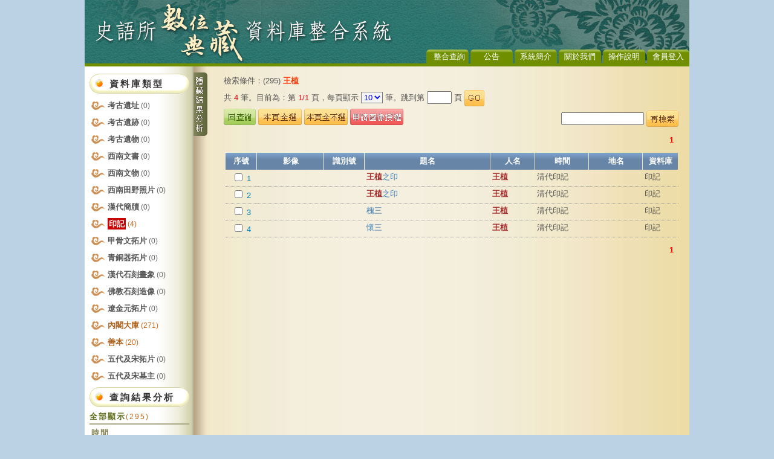

--- FILE ---
content_type: text/html
request_url: https://ihparchive.ihp.sinica.edu.tw/ihpkmc/ihpkm_op?!!ST%5E362937711D7E
body_size: 5134
content:
<!DOCTYPE html PUBLIC "-//W3C//DTD XHTML 1.0 Transitional//EN" "http://www.w3.org/TR/xhtml1/DTD/xhtml1-transitional.dtd">
<html xmlns="http://www.w3.org/1999/xhtml">
<head>
<meta http-equiv="Content-Type" content="text/html; charset=utf-8" />
<meta name="description" content="考古資料 漢代簡牘 西南少數民族 善本古籍 印記 甲骨文拓片 青銅器拓片 遼金元拓片 漢代石刻畫象 佛教石刻造像 內閣大庫 宋代拓片" />
<meta name="keywords" content="中央研究院歷史語言研究所,傅斯年圖書館,中研院史語所,史語所數位典藏,史語所學術創新數位深耕計畫,考古資料資料庫,漢代簡牘資料庫,甲骨文拓片資料庫,青銅器拓片資料庫,漢代畫象拓本資料庫,佛教石刻造像拓片資料庫,遼金元拓片資料庫,五代及宋拓片資料庫,善本古籍資料庫,西南少數民族資料庫,印記資料庫,內閣大庫檔案資料庫" />
<meta name="twitter:card" content="summary_large_image">
<meta property="og:type" content="books.book" />
<meta property="og:description" content="史語所數位典藏資料庫系統" />
<title>史語所數位典藏資料庫整合系統</title>
<link rel="SHORTCUT ICON" href="/ihpkm/img/favicon.ico"/>
<link href="/ihpkm/css/css_all.css" rel="stylesheet" type="text/css">
<link href="/ihpkm/css/css_60.css" rel="stylesheet" type="text/css">
<link href="/ihpkm/css/css_62.css" rel="stylesheet" type="text/css">
<script language=javascript src=/ihpkm/js/jquery.js></script>
<!--結果分析開合-->
<script language=JavaScript>
function showmenu(strID){
var i;
for(i=0;i<=0;i++){
var lay;
lay = eval('lay' + i);
if (lay.style.display=="block" && lay!=eval(strID)){
lay.style.display = "none";
}
}
if (strID.style.display==""){
document.getElementById("search30").src="/ihpkm/img/result_close.png";
strID.style.display = "none";
document.cookie="piggyclose;secure";
}
else if (strID.style.display=="none"){
document.getElementById("search30").src="/ihpkm/img/result_open.png";
strID.style.display = "";
document.cookie="piggyopen;secure";
}
}
</script>
<script language=JavaScript>
function showmenu(strID){
var i;
for(i=0;i<=0;i++){
var lay;
lay = eval('lay' + i);
if (lay.style.display=="block" && lay!=eval(strID)){
lay.style.display = "none";
}
}
if (strID.style.display=="none"){
document.getElementById("search30").src="/ihpkm/img/result_open.png";
strID.style.display = "";
document.cookie="piggyopen;secure";
}
else if (strID.style.display==""){
document.getElementById("search30").src="/ihpkm/img/result_close.png";
strID.style.display = "none";
document.cookie="piggyclose;secure";
}
}
</script>
<!--結果分析more-->
<script type="text/javascript">
<!--
function MM_showHideLayers() { //v9.0
var i,p,v,obj,args=MM_showHideLayers.arguments;
for (i=0; i<(args.length-2); i+=3)
with (document) if (getElementById && ((obj=getElementById(args[i]))!=null)) { v=args[i+2];
if (obj.style) { obj=obj.style; v=(v=='show')?'visible':(v=='hide')?'hidden':v; }
obj.visibility=v; }
}
//-->
$(function() {  //for ie7
for(var i=0; i<=10; i++)
{
var k = (i.toString().length<2)? "0"+i.toString():i;
MM_showHideLayers('layer-box'+k,'','hide');
}
});
</script>
<SCRIPT src="https://char.iis.sinica.edu.tw/API/ics2.js" language="javascript"></SCRIPT>
<!--下載區E-mail列表開合-->
<script type="text/javascript">
function showhide3(id)
{
if(document.getElementById(id).style.display=="none")
{
document.getElementById(id).style.display="";	
document.cookie=id+"open;secure";
}
else if(document.getElementById(id).style.display=="")
{
document.getElementById(id).style.display="none";
document.cookie=id+"close;secure";
}
}
</script>
<script type="text/javascript">
function MM_openBrWindow(theURL,winName,features) { //v2.0
window.open(theURL,winName,features);
}
</script>
</head>
<body NAME=ihpkm>
<form   method=post action="https://ihparchive.ihp.sinica.edu.tw/ihpkmc/ihpkm_op?@@738694119" name=KM onload="javascript:window.focus()"  >
<a name=kmtop></a>
<input type=hidden name=INFO value=014581CB0000010B00000000000000A000000001000000000>
<table border=0 cellspacing=0 cellpadding=0 width=1000 align=center><tr><td class="top" align=right valign=bottom><table border=0 cellspacing=0 cellpadding=0 align=right width=700><tr><td nowrap align=right><nobr><ul id=T_link><li><input type=image name="_IMG_ENTER" title="ENTER" alt="ENTER" src="/ihpkm/img/enter.png" class=button border="0" >
<a href=https://ihparchive.ihp.sinica.edu.tw/ihpkmc/ihpkm_op?.56b50481B000000000000A0000E00000^00001000000000B100C513eb8>整合查詢</a>
</li><li><a href=https://ihparchive.ihp.sinica.edu.tw/ihpkmc/ihpkm_op?.3f16148000001000000024000000000^000E10000E00000B0BC150400c>公告</a>
</li><li><a href=https://ihparchive.ihp.sinica.edu.tw/ihpkmc/ihpkm_op?.4faf01451B000000000000000100000E000000^0001000000B10C83f9d>系統簡介</a>
</li><li><a href=https://ihparchive.ihp.sinica.edu.tw/ihpkmc/ihpkm_op?.73e211CB00010000000002001E00000^000000000000000B0085403fe5>關於我們</a>
</li><li><a href="/ihpkm/help/help.html" target="_blank">操作說明</a></li><li><a href="/ihpkmc/ihpkm">會員登入</a></li></ul></nobr></td></tr></table></td></tr><tr><td valign=top class=content_bg><table border=0 width=100% cellspacing=0 cellpadding=0><tr><td valign=top id='lay0' class=result_bg><script language="JavaScript">document.write('<div id="02out" style="display:none;" class="lefttree">');</script><div id=block10></div><table width=180 border=0 ><tr><td class=result_title>資料庫類型</td></tr><tr><td><table border=0 class=db_style><tr><td>考古遺址<font class=r1>(0)</font><tr><td>考古遺跡<font class=r1>(0)</font><tr><td>考古遺物<font class=r1>(0)</font><tr><td>西南文書<font class=r1>(0)</font><tr><td>西南文物<font class=r1>(0)</font><tr><td>西南田野照片<font class=r1>(0)</font><tr><td>漢代簡牘<font class=r1>(0)</font><tr><td><a href=https://ihparchive.ihp.sinica.edu.tw/ihpkmc/ihpkm_op?.ad8d045B0001B000000000000300000011^0000000A000000000C18141db class=stay><font style="background-color:#c90000;color:#fff;font-size:13px;font-weight:bold;padding:2px;"> 印記</font><font class=r1>(4)</font></a>
<tr><td >甲骨文拓片<font class=r1>(0)</font><tr><td>青銅器拓片<font class=r1>(0)</font><tr><td>漢代石刻畫象<font class=r1>(0)</font><tr><td>佛教石刻造像<font class=r1>(0)</font><tr><td>遼金元拓片<font class=r1>(0)</font><tr><td><a href=https://ihparchive.ihp.sinica.edu.tw/ihpkmc/ihpkm_op?.47d08CB0001000000A003000071^00000000000000000001100154104261>內閣大庫<font class=r1>(271)</font></a>
<tr><td><a href=https://ihparchive.ihp.sinica.edu.tw/ihpkmc/ihpkm_op?.b096148B01200000000003000^180000000000A0000000010000C1504253>善本<font class=r1>(20)</font></a>
<tr><td>五代及宋拓片<font class=r1>(0)</font></td></tr><tr><td>五代及宋墓主<font class=r1>(0)</font></td></tr></table></td></tr><tr><td class=result_title>查詢結果分析</td></tr><tr><td><table border=0 cellspacing=0 cellpadding=0 class=tree><tr><td class=frbr1><a href=https://ihparchive.ihp.sinica.edu.tw/ihpkmc/ihpkm_op?.06b1081B0000000000030001^00000000000A00000000101000C5414044>全部顯示<font class=r1>(295)</font></a>
</td></tr><tr><td>
<table><tr><td class=frbr1>
時間<tr><td class=frbr2>
<a href=https://ihparchive.ihp.sinica.edu.tw/ihpkmc/ihpkm_op?.01ce145CB00000000002D0^0-e6b3e5b0e66f742373667563e362727262d3716c6360e66c3898a8d8abb4e588^4000000000000A00000000B010000180b35d class=hyperlink_45>清代印記<font class=frbrrec></a>
(4)</table>
<tr><td></td></tr></table><script type=text/javascript>var id="02out";tudorcookie2();function tudorcookie2(){var checkclose=new RegExp(id+"close");var checkcookie=document.cookie;if(checkclose.test(checkcookie)){document.getElementById(id).style.display= "none";}else{document.getElementById(id).style.display = "";}}</script></td></tr></table></td><td valign=top width=100% class=content60_bg><div id=block10></div><table border=0 cellspacing=0 cellpadding=0 width=100%><tr><td valign=top><script language="JavaScript">document.write('<a href="javascript:showmenu(lay0)"><img src="/ihpkm/img/result_open.png" border=0 onclick="showmenu(\'lay0\')" onkeypress="showmenu(\'lay0\')" id="search30" title="結果分析" alt="結果分析"></a>');</script><script>tudorcookie1();function tudorcookie1(){var checkclose=new RegExp("piggyclose");var checkcookie=document.cookie;if(checkclose.test(checkcookie)){lay0.style.display= "none";document.getElementById("search30").src="/ihpkm/img/result_open.png";}else{lay0.style.display = "";document.getElementById("search30").src="/ihpkm/img/result_close.png";}}</script></td><td><table width="97%" border=0 align=center><tr><td colspan=2><table border=0 cellspacing=0 cellpadding=0><tr><td>檢索條件：<font style="font-size:13px;">(295) <font color=#ff3300><b>王植</b></font></font></td></tr></table><tr><td colspan=2><table border=0 cellspacing=0 cellpadding=0><tr><td>共 <font color=#e60012>4</font> 筆。目前為：第 <font color="#e60012">1/1</font> 頁，每頁顯示<script language=JavaScript>
function instback(selObj){
window.open(selObj.options[selObj.selectedIndex].value,"_self");}
function instback_win(selObj,win){
window.open(selObj.options[selObj.selectedIndex].value,win);}
function clickselect(who,db,rec,curt)
{  if(who.checked==true)
{ $.ajax({url:"https://ihparchive.ihp.sinica.edu.tw/ihpkmc/ihpkm_op?014581CB0000010B00000000000000A000000001000000000^S^"+db+"_"+rec+"_"+curt+"_1^",async:false,cache:false});
    who.setAttribute("checked", "true"); }else
{ $.ajax({url:"https://ihparchive.ihp.sinica.edu.tw/ihpkmc/ihpkm_op?014581CB0000010B00000000000000A000000001000000000^S^"+db+"_"+rec+"_"+curt+"_0^",async:false,cache:false});
   who.removeAttribute("checked", "true"); }}
function changepage1(who,dirs,page){
 $.ajax({url:"https://ihparchive.ihp.sinica.edu.tw/ihpkmc/ihpkm_op?014581CB0000010B00000000000000A000000001000000000^P^"+dirs+"_"+page+"_0^",async:false,cache:false});
}
function hyperlink2button(hexstr,func,win)
{
 var dd=document.getElementsByTagName('input');
var msg="";
for(i=0;i<dd.length;i++)
{
if(dd[i].type=="submit")continue;
if(dd[i].type=="button")continue;
if(dd[i].type=="image")continue;
if(dd[i].type=="password")continue;
if(dd[i].type=="reset")continue;
if(dd[i].type=="hidden"){ if(dd[i].name=='INFO'){continue;} }
if(dd[i].type=="checkbox") { if(dd[i].checked==false) continue; }
if(dd[i].type=="radio") { if(dd[i].checked==false) continue; }
if(!(dd[i].value)||!(dd[i].name))continue;
msg=msg+"~A"+dd[i].name+"~B";
for (var n = 0 ; n< dd[i].value.length ; n++){ msg=msg+'%'+(dd[i].value.charCodeAt(n)).toString(16); }
}
window.location="ihpkm_op?"+hexstr+"^N^"+func+msg,win;
}
</script>
<select onChange="instback(this)"style="background:whitesmoke; color:blue" SIZE=><option value=https://ihparchive.ihp.sinica.edu.tw/ihpkmc/ihpkm_op?.566101C0000000000A0000000001^000060000000000000B100B854142ab  selected>10</option>
<option value=https://ihparchive.ihp.sinica.edu.tw/ihpkmc/ihpkm_op?.12d218CB00000000000600^03000000000000A00000000B010001540421b >30</option>
<option value=https://ihparchive.ihp.sinica.edu.tw/ihpkmc/ihpkm_op?.e1d5048CB010B0000000A0000060000050^0000000000000000001514173 >50</option>
<option value=https://ihparchive.ihp.sinica.edu.tw/ihpkmc/ihpkm_op?.5f5b0158C0000000000000000A000000000000^070060000000B1B144265 >70</option>
<option value=https://ihparchive.ihp.sinica.edu.tw/ihpkmc/ihpkm_op?.424b015C0000000A0000000^0900000060000000000000B10000B18442f7 >90</option>
</select>&nbsp;筆。<nobr>跳到第 <input type=text name=JPAGE size=3 maxlength=5 class=jpage> 頁</NOBR>&nbsp;<td><input type=image name="_IMG_GO" title="GO" alt="GO" src="/ihpkm/img/jump.png" class=button border="0" >
<td></table></td></tr><tr><td><input type=image name="_IMG_回查詢" title="回查詢" alt="回查詢" src="/ihpkm/img/back_search.png" class=button border="0" >
<input type=image name="_IMG_本頁全選" title="本頁全選" alt="本頁全選" src="/ihpkm/img/markall.png" class=button border="0" >
<input type=image name="_IMG_本頁全不選" title="本頁全不選" alt="本頁全不選" src="/ihpkm/img/cleanmarkall.png" class=button border="0" >
<input type=image name="_IMG_申請圖像授權" title="申請圖像授權" alt="申請圖像授權" src="/ihpkm/img/apply_btn.png" class=button border="0" >
</td><td><table border=0 align=right><tr><td><input type=hidden name=@_0_15_T value="T_XX">
<input type=text name=_0_15_T size=15 maxlength=1000 value=''>
<td><input type=image name="_IMG_再檢索" title="再檢索" alt="再檢索" src="/ihpkm/img/research.png" class=button border="0" >
</table></td></tr><tr><td colspan=2><table border=0 align=right><tr><td><td nowrap="nowrap"><font color=red><b>&nbsp;1&nbsp;</b></font><td></tr></table></td></tr><tr><td colspan=2><table border=0 width=100%><tr><td><table class=sumtab width=100%><tr><td class=sumth0>序號</td>
<td class=sumth1>
<a href=https://ihparchive.ihp.sinica.edu.tw/ihpkmc/ihpkm_op?.9ab50481B000B0000000000000400000I^1X^0000100A0000000100C514623 title="" class=link01 target=_self>
影像
</a>
</td>
<td class=sumth1>
<a href=https://ihparchive.ihp.sinica.edu.tw/ihpkmc/ihpkm_op?.2a9d0458B00100000000000040000WV^1^000001000A000000B0000C114ab2 title="" class=link01 target=_self>
識別號
</a>
</td>
<td class=sumth1>
<a href=https://ihparchive.ihp.sinica.edu.tw/ihpkmc/ihpkm_op?.aedd0458CB0001B00000000000000014000000WW^1^00000A00000001147ed title="" class=link01 target=_self>
題名
</a>
</td>
<td class=sumth1>
<a href=https://ihparchive.ihp.sinica.edu.tw/ihpkmc/ihpkm_op?.cc34481000B00000A00000000W^1X^00000410000000000001000BC5104bd7 title="" class=link01 target=_self>
人名
</a>
</td>
<td class=sumth1>
<a href=https://ihparchive.ihp.sinica.edu.tw/ihpkmc/ihpkm_op?.38190580010000000000000Y^1W^00000410000A00000000B0000BC1414adc title="" class=link01 target=_self>
時間
</a>
</td>
<td class=sumth1>
<a href=https://ihparchive.ihp.sinica.edu.tw/ihpkmc/ihpkm_op?.fb485C000010B0000000A0010000000Z1^W^0040000000000000B1841047c7 title="" class=link01 target=_self>
地名
</a>
</td>
<td class=sumth1>
資料庫</td>
<tr class=sumtr1><td class=sumtd1><nobr><input type=hidden value=1 name=@R014581CB0000010B00000000000100A000000001000000000_8_3034_1><input type=checkbox name=R014581CB0000010B00000000000100A000000001000000000_8_3034_1 id=8_3034_1 onclick="clickselect(this,8,3034,1)"><a href=https://ihparchive.ihp.sinica.edu.tw/ihpkmc/ihpkm_op?.a7df01458CB0001B0000000000000000001000000^0000A01000013ebf title='詳目' class=link02 target=_self>
1
</a>
</nobr></td><td class="sumtd2000">
&nbsp;&nbsp;<td class="sumtd2001">
&nbsp;&nbsp;<td class="sumtd2002">
<a href=https://ihparchive.ihp.sinica.edu.tw/ihpkmc/ihpkm_op?.9c2441000B00010000000010^00000100000A0000000000100BC85104287 title='詳目' class=link02 target=_self>
<font class="brown">王植</font>之印
</a>
</td>
<td class="sumtd2003">
<font class="brown">王植</font>
</td>
<td class="sumtd2004">
清代印記
</td>
<td class="sumtd2005">
&nbsp;&nbsp;<td class="sumtd2006">
印記
</td>
<tr class=sumtr2><td class=sumtd1><nobr><input type=hidden value=1 name=@R014581CB0000010B00000000000200A000000001000000000_8_3127_2><input type=checkbox name=R014581CB0000010B00000000000200A000000001000000000_8_3127_2 id=8_3127_2 onclick="clickselect(this,8,3127,2)"><a href=https://ihparchive.ihp.sinica.edu.tw/ihpkmc/ihpkm_op?.cfba1581B00000B000000002A000001000000^0000000000010C403f43 title='詳目' class=link02 target=_self>
2
</a>
</nobr></td><td class="sumtd2000">
&nbsp;&nbsp;<td class="sumtd2001">
&nbsp;&nbsp;<td class="sumtd2002">
<a href=https://ihparchive.ihp.sinica.edu.tw/ihpkmc/ihpkm_op?.1c4a15C000000020000000^01000000100000A00000000B0100B184042a9 title='詳目' class=link02 target=_self>
<font class="brown">王植</font>之印
</a>
</td>
<td class="sumtd2003">
<font class="brown">王植</font>
</td>
<td class="sumtd2004">
清代印記
</td>
<td class="sumtd2005">
&nbsp;&nbsp;<td class="sumtd2006">
印記
</td>
<tr class=sumtr1><td class=sumtd1><nobr><input type=hidden value=1 name=@R014581CB0000010B00000000000300A000000001000000000_8_3338_3><input type=checkbox name=R014581CB0000010B00000000000300A000000001000000000_8_3338_3 id=8_3338_3 onclick="clickselect(this,8,3338,3)"><a href=https://ihparchive.ihp.sinica.edu.tw/ihpkmc/ihpkm_op?.e7a211B00010B0000000A0001000000^00000000030000000C85404007 title='詳目' class=link02 target=_self>
3
</a>
</nobr></td><td class="sumtd2000">
&nbsp;&nbsp;<td class="sumtd2001">
&nbsp;&nbsp;<td class="sumtd2002">
<a href=https://ihparchive.ihp.sinica.edu.tw/ihpkmc/ihpkm_op?.5480B000000A100001^0000000000000003000000000B1000C18541041c3 title='詳目' class=link02 target=_self>
槐三
</a>
</td>
<td class="sumtd2003">
<font class="brown">王植</font>
</td>
<td class="sumtd2004">
清代印記
</td>
<td class="sumtd2005">
&nbsp;&nbsp;<td class="sumtd2006">
印記
</td>
<tr class=sumtr2><td class=sumtd1><nobr><input type=hidden value=1 name=@R014581CB0000010B00000000000400A000000001000000000_8_3580_4><input type=checkbox name=R014581CB0000010B00000000000400A000000001000000000_8_3580_4 id=8_3580_4 onclick="clickselect(this,8,3580,4)"><a href=https://ihparchive.ihp.sinica.edu.tw/ihpkmc/ihpkm_op?.5b444C00000000040A0000000^0000100000000000000B10B185103f47 title='詳目' class=link02 target=_self>
4
</a>
</nobr></td><td class="sumtd2000">
&nbsp;&nbsp;<td class="sumtd2001">
&nbsp;&nbsp;<td class="sumtd2002">
<a href=https://ihparchive.ihp.sinica.edu.tw/ihpkmc/ihpkm_op?.4f40C0000000004A00000001^000010000000000000000B10B18541042a2 title='詳目' class=link02 target=_self>
懷三
</a>
</td>
<td class="sumtd2003">
<font class="brown">王植</font>
</td>
<td class="sumtd2004">
清代印記
</td>
<td class="sumtd2005">
&nbsp;&nbsp;<td class="sumtd2006">
印記
</td>
</table>
</table></td></tr><tr><td colspan=2><table border=0 align=right><tr><td><td nowrap="nowrap"><font color=red><b>&nbsp;1&nbsp;</b></font><td></tr></table></td></tr></table></td></tr></table><div id=block20></div></td></tr></table><tr><td class=footer>中央研究院歷史語言研究所 版權所有　Copyright © 2014. Institute of History and Philology, Academia Sinica. All Rights Reserved.&nbsp;&nbsp;<span><a href="mailto:weiji@asihp.net"><img src="/ihpkm/img/contract_us.png" border=0 style="vertical-align:middle;"></a></span></table><input type=hidden name=INFO value=014581CB0000010B00000000000000A000000001000000000>
</form></body></html>
<SCRIPT LANGUAGE="JavaScript">
<!--
processPage('Black','11','','','新細明體');
//-->
</SCRIPT>
                                                                                                                                                                                                                                                                                                                                                                                                                                                                                                                                                                                                                                                                                                                                                                                                                                                                                                                                                                                                                                                                                                                                                                                                                                                                                                                                                                                                                                                                                                                                                                                                                                                                                                                                                                                                                                                                                                                                                                                                                                                                                                                                